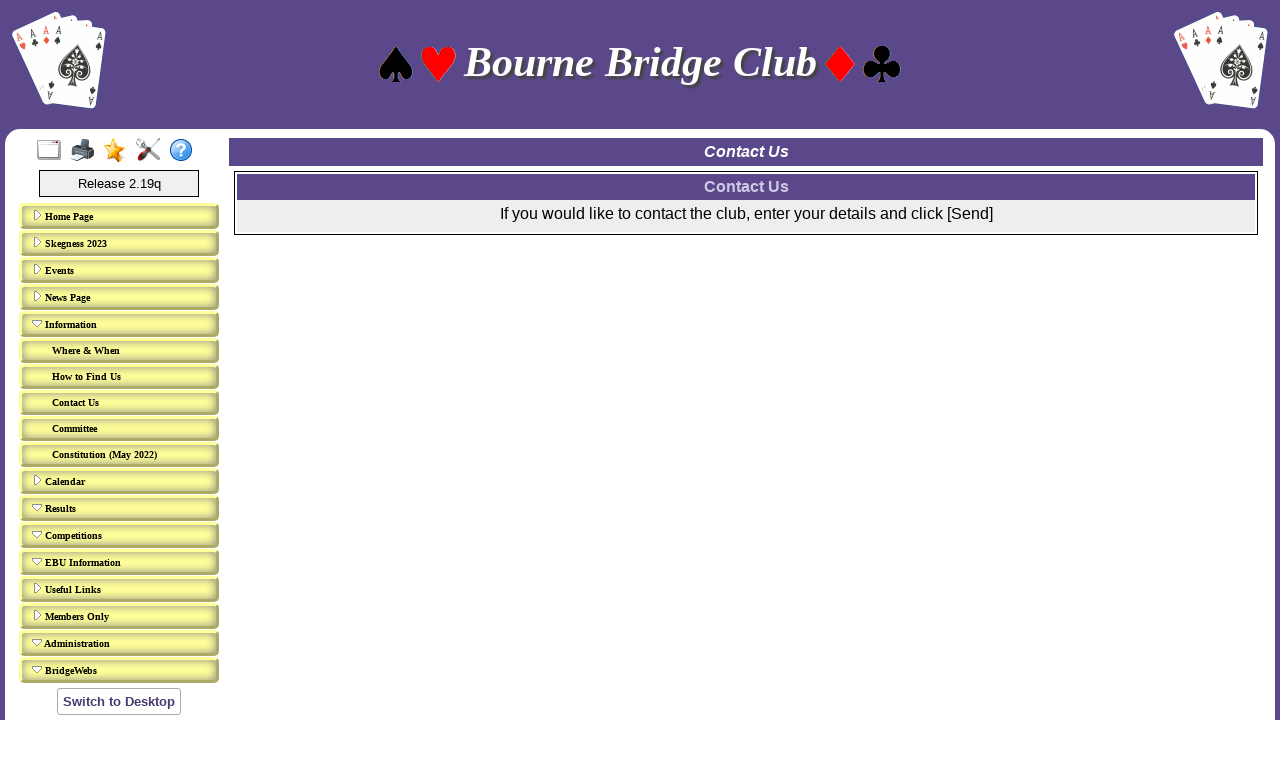

--- FILE ---
content_type: text/html
request_url: https://www.bridgewebs.com/bourne/page3.html
body_size: 10629
content:
<!DOCTYPE HTML>
<html xml:lang="en" lang="en">

<head>
<meta http-equiv="Content-Type" content="text/html; charset=iso-8859-1" />
<meta name="expires" content="tue, 01 Jun 2017 19:45:00 GMT" />
<meta name="robots" content="index,follow" />
<meta name="revisit-after" content="30 days" />
<meta name="keywords" content="bridge,club,bridge club,play bridge,learn bridge,bridge lessons,Bourne Bridge Club,Bourne, Northamptonshire,northampton"/>
<meta name="viewport" content="width=device-width" />
<meta name="viewport" content="initial-scale=1.0" />
<meta name="description" content="The Bourne Bridge Club web site gives information about session dates and times, results of sessions, club news, lessons and more. " />
<meta name="verify-v1" content="N+IOkpOaynEuTKan8q3FKwac1IBjuygFJUWRwbLQG58=" />
<title>Bourne Bridge Club, Bourne, Northamptonshire</title>
<link rel="stylesheet" type="text/css" href="https://code.jquery.com/ui/1.10.1/themes/base/jquery-ui.css" />
<link rel="stylesheet" type="text/css" href="/ckeditor_4.9.2/plugins/fontawesome/font-awesome/css/font-awesome.min.css" />
<link rel="stylesheet" type="text/css" href="/bourne/bwstyle_1007.css" />

<script type="text/javascript" src="https://code.jquery.com/jquery-2.1.4.min.js"></script>
<script type="text/javascript" src="https://code.jquery.com/ui/1.10.1/jquery-ui.js"></script>

<script type="text/javascript" src="/bourne/bwmenu_1052.js"></script>
<script type="text/javascript" src="/bwscript/bwoq15/jscript_bridgewebs.js" ></script>
<script type="text/javascript" src="/bwscript/bwoq15/jscript_bw.js" ></script>
<script type="text/javascript" src="/bwscript/bwoq15/jscript_calendar.js" ></script>
<script type="text/javascript" src="/bwscript/bwoq15/jscript_email_private.js" ></script>
<script type="text/javascript" src="/bwscript/bwoq15/jscript_form.js" ></script>
<script type="text/javascript" src="/bwscript/bwoq15/jscript_menu_modern_nav.js" ></script>
<script type="text/javascript" src="/bwscript/bwoq15/jscript_menu_view.js" ></script>
<script type="text/javascript" src="/bwscript/bwoq15/jscript_stat_counter.js" ></script>

<script type="text/javascript">
var bwhost = '.bridgewebs.com';
var club = 'bourne';
var club_name = 'Bourne Bridge Club';
var col_dark = '#5b488a';
var col_darker = '#493a6e';
var col_pale = '#b0a0d0';
var col_paler = '#d0c8e4';
var curr_pid = 'display_page3';
var menu_entries = 33;
var menu_menu_box1_bedge = '0px';
var menu_menu_box1_bg = '#FFFF99';
var menu_menu_box1_bord = '#888888';
var menu_menu_box1_bsize = '1px';
var menu_menu_box1_btype = 'solid';
var menu_menu_box1_pad = '4px';
var menu_menu_box1_shadow = 'none';
var menu_menu_box1_size = 'x-small';
var menu_menu_box1_text = '#000000';
var menu_menu_box2_bedge = '0px';
var menu_menu_box2_bg = '#FFFF99';
var menu_menu_box2_bord = '#888888';
var menu_menu_box2_bsize = '1px';
var menu_menu_box2_btype = 'solid';
var menu_menu_box2_pad = '4px';
var menu_menu_box2_size = 'x-small';
var menu_menu_box2_text = '#000000';
var menu_menu_butt = '1px';
var menu_menu_effect = 'none';
var menu_menu_font = 'Andale Mono';
var menu_menu_position = 'down';
var menu_menu_prefix = 'menu_arrow';
var menu_menu_style = 'btns1';
var menu_menu_version = '';
var menu_menu_width = '200px';
var menu_menu_wrap = 'nowrap';
var menu_modern = '';
var menu_width = 220;
var pid = 'display_page3';
var release3 = '';
var result_css_club = '/bourne/bwstyle_1007.css';
var sessid = '';
var stat_size = 0;
var stat_year = 0;
var viewport = 1;
var web_release = 'bwoq';
var web_release_club = 'bwoq';
var web_release_curr = 'bwoq';
var web_release_top = 'bwoq';
function bwInitFunctions ( )
{
   bwStatCounter ( );
   formInitAll ( 'page3', 0 );
   menuInit ( 0 );
}
</script>

<style type="text/css">

</style>

</head>
<body style=""  onload="bwLoad ( );" onresize="bwResize ( );"  >
<script>0</script>
<a name="top"></a>
<form id="main" name="main" action="/cgi-bin/bwoq/bw.cgi?club=bourne&amp;pid=display_page3" method="post" style="height:100%;min-height:100%" enctype="multipart/form-data">
<div id="popup_box" class="bwbox_popup"></div>
<div id="warning_message" style="height:30px;border:1px solid black;width:98%;margin:1px;padding:2px 10px;white-space:nowrap;display:none;background-color:#f4f4be">
</div>

<div class="bwbox_hidden">
<input type="hidden" id="hidden_club" name="hidden_club" value="bourne"/>
<input type="hidden" id="hidden_embed" name="hidden_embed" value=""/>
<input type="hidden" id="hidden_full" name="hidden_full" value=""/>
<input type="hidden" id="hidden_pid" name="hidden_pid" value="display_page3"/>
<input type="hidden" id="hidden_wd" name="hidden_wd" value=""/>
</div>

<div id="adaptaon" class="top_div ">
<div class="bwbox_top" id="bwbox_top">
	<div class="bwbox_body" id="bwbox_body">
		<div id="bwbox_banner" class="bwbox_banner">
<div class="bwbox_banner1" id="bwbox_banner1">
<div class="bwbox_banner2" id="bwbox_banner2">
<div style="display:flex;width:100%">
<div class="bwbox_banner_left  bwhide"><img id="bpic1" alt="" style="" src="/images/fouraces.gif" border="0" /></div>
<div align="center" class="bwbox_banner_center" style="display:flex;margin:auto;">
<div style="display:inline;align-items: center;align-content:center;"><img alt="Spade" title="Spade" class="bwbox_banner_enhance bwhide" src="/images/spade_d.gif" border="0" /><img alt="Heart" title="Heart" class="bwbox_banner_enhance bwhide" src="/images/heart_d.gif" border="0" />&nbsp;</div>
<div>
<div><div id="bpic2" class="bwbox_banner_name">Bourne Bridge Club</div></div>

</div>
<div>&nbsp;<img alt="Diamond" title="Diamond" class="bwbox_banner_enhance bwhide" src="/images/diamond_d.gif" border="0" /><img alt="Club" title="Club" class="bwbox_banner_enhance bwhide" src="/images/club_d.gif" border="0" /></div>
</div>
<div class="bwbox_banner_right bwhide"><img id="bpic3" alt="" style="" src="/images/fouraces.gif" border="0" /></div>
</div>
</div>
</div>
</div>
		<div class="bwbox_bwpagebody1" id="bwbox_bwpagebody1">
			<div class="bwbox_bwpagebody2" id="bwpagebody">
				
				<div class="bwbox_main_both" id="bwbox_main_both"><div class="bwbox_main_left" id="bwbox_main_left">
<div class="bwbox_main_menu" id="bwbox_main_menu">
<div class="bwbox_main_menu1" id="bwbox_main_menu1a">
<div class="bwbox_leftmenu"><div style="display:flex;text-align:center;margin: 0 auto;width:100%"><div style="display:flex;text-align:center;margin: 0 auto;">
<a class="tbar2_btn tbar2_full" title="Full Screen" style="display:block;width:25px;text-align:center;" href="https://www.bridgewebs.com/cgi-bin/bwoq/bw.cgi?pid=display_home&amp;wd=1&amp;full=1&amp;club=bourne" ></a>
<a class="tbar2_btn tbar2_print" title="Print Page" style="display:block;width:25px;text-align:center;" href="/cgi-bin/bwoq/bw.cgi?pid=display_home&amp;wd=1&amp;print=1&amp;popt=publish&amp;full=1&amp;club=bourne"  target="print"></a>
<a class="tbar2_btn tbar2_bnew" title="Latest Enhancements" style="display:block;width:25px;text-align:center;" href="/cgi-bin/bwx/bw.cgi?pid=display_page13&club=bw"  target="bw"></a>
<a class="tbar2_btn tbar2_admin" title="Web Administration" style="display:block;width:25px;text-align:center;" href="https://www.bridgewebs.com/cgi-bin/bwoq/bw.cgi?pid=upload_menu&amp;wd=1&amp;club=bourne"  target="_top"></a>
<a class="tbar2_btn tbar2_help" title="Help" style="display:block;width:25px;text-align:center;" href="/guide"  target="help"></a>
</div></div></div>
<div class="bwbox_leftmenu"><div class="bwbox_release">
Release 2.19q
</div></div>
<div class="bwbox_leftmenu"><div id="menubox" class="bwbox_menubox bwbox_menu_pos_down"></div></div>
</div>
<div class="bwbox_main_menu2" id="bwbox_main_menu1b">
<div class="bwbox_leftmenu"><div style="padding:5px;text-align:center;">
<div title="For Mobile/Smart device use only" id="bwbox_desktop" class="bwbox_desktop" onClick="bwDesktop()"><a class="bwbox_desktop_a" id="bwbox_desktop_a" href="/cgi-bin/bwoq/bw.cgi?pid=display_home&amp;wd=1&amp;club=bourne" target="_top">Switch to Desktop</a></div>
</div></div>
<div class="bwbox_leftmenu"><div id="stat_counter">
<table title="For a complete daily analysis, see Administration - Site Statistics" border="0" cellspacing="0" align="center">
<tr>
<td>
<table border="0" cellspacing="2" align="center">
<tr>
<td align="center" class="counter_style">0</td>
<td align="center" class="counter_style">0</td>
<td align="center" class="counter_style">0</td>
<td align="center" class="counter_style">0</td>
<td align="center" class="counter_style">0</td>
<td align="center" class="counter_style">0</td>
</tr>
</table>
</td>
</tr>
<tr>
<td class="counter_msg">Pages viewed in 2026</td>
</tr>
</table>
</div></div>
<div class="bwbox_leftmenu"><div class="page_boxing_1_news"  id="bwbox_div_bulletin">

<table  id="bwbox_page_bulletin" border="0" cellspacing="0" width="100%">
<tr>
<td    class="page_title_1" >Forthcoming dates</td>
</tr>
<tr>
<td  class="page_text_1">
<table cellpadding="0" cellspacing="0" border="0" width="100%">
<tr>
<td ><p><strong>Tuesday 6th January</strong></p><p><strong>First bridge session for 2026</strong></p><p><strong>Tuesday 13<sup>th</sup> January</strong></p><p><strong>Club Championship</strong></p><p><strong>Tuesday 27<sup>th</sup> January</strong></p><p><strong>Handicap Competition</strong></p><p> </p><p> </p></td>
</tr>
</table>
</td>
</tr>
</table>

</div></div>
</div>
</div>
</div>
<div class="bwbox_main_right" id="bwbox_main_right">
<div class="bwbox_main_right_box" id="bwbox_main_right_box">
<div class="header_style">Contact Us</div>
<div class="news_column3">
<div class="page_boxing_1_page" >

<table id="bwbox_page_page3" align="center" border="0" cellspacing="2"  width="100%">
<tr>
<td valign="top">
<div class="page_boxing_1_news"  id="1221207530">

<table  border="0" cellspacing="0" width="100%">
<tr>
<td    class="page_title_1" >Contact Us</td>
</tr>
<tr>
<td  class="page_text_1">
<table cellpadding="0" cellspacing="0" border="0" width="100%">
<tr>
<td ><table width="100%">
<tr><td colspan="2" valign="top">If you would like to contact the club, enter your details and click [Send]</td></tr>
<tr><td><div>
<div id="form_detail_box_1"></div>
<div style="width:100%;white-space: nowrap;" id="form_list_box_1"></div>
</div></td></tr>
</table></td>
</tr>
</table>
</td>
</tr>
</table>

</div>
</td>
</tr>
</table>

</div>
</div>
</div>
</div></div>
			</div>
		</div>
		<div class="bwbox_footer">
This site is built with <a  href="https://www.bridgewebs.com" target="_blank"><span class="bwbox_footer_link"><b>BridgeWebs</b></span></a>, the easy web solution.

</div>
	</div>
</div>

</div>
</form>
</body>

</html>


--- FILE ---
content_type: text/javascript
request_url: https://www.bridgewebs.com/bourne/bwmenu_1052.js
body_size: 3333
content:
var menu_data_json = '{"admin":[["upload_menu","","void"],["upload_pages","display_home",""],["upload_pages","display_page6",""],["upload_pages","display_page2",""],["upload_pages","display_news",""],["upload_menu","","void"],["upload_where","display_where","where"],["upload_where","display_location","location"],["upload_pages","display_page3",""],["upload_people","display_people1","list"],["upload_pages","display_page1",""],["upload_calendar","display_future","list"],["upload_menu","","void"],["upload_calendar","display_past","list"],["upload_calendar","display_month","list"],["upload_menu","display_recent","void"],["upload_menu","","void"],["upload_competitions","table_competitions_201","item"],["upload_competitions","table_competitions_202","item"],["upload_competitions","table_competitions_203","item"],["upload_menu","","void"],["upload_menu","display_ebunews","void"],["upload_menu","display_ebubest","void"],["upload_menu","display_ebulaws","void"],["upload_menu","display_announcing","void"],["upload_pages","display_links",""],["upload_membership","display_messages",""]],"std":[["1","1","Administration"],["2","1","Results Administration","upload_results"],["2","1","Web Administration","upload_login_page"],["2","1","Site Statistics","display_statistics"],["1","1","BridgeWebs"],["2","1","BridgeWebs News","display_bridgewebs"],["2","1","Index of Clubs","display_clubs"]],"colors":{"col_darker":"#493a6e","col_dark":"#5b488a","col_pale":"#b0a0d0","col_paler":"#d0c8e4"},"opts":{"numbers":0,"color":"#5b488a"},"entries":[["1","1"],["1","2","Home Page","display_home"],["1","3","Skegness 2023","display_page6"],["1","4","Events","display_page2"],["1","5","News Page","display_news"],["1","6","Information"],["2","7","Where &amp; When","display_where"],["2","8","How to Find Us","display_location"],["2","9","Contact Us","display_page3"],["2","10","Committee","display_people1"],["2","11","Constitution (May 2022)","display_page1"],["1","12","Calendar","display_future"],["1","13","Results"],["2","14","Results Calendar","display_past"],["2","15","Calendar Month","display_month"],["2","16","Personal Analysis","display_recent"],["1","17","Competitions"],["2","18","Individual (2026)","table_competitions_201","calendar.cgi"],["2","19","Pairs (2026)","table_competitions_202","calendar.cgi"],["2","20","Master Points (2026)","table_competitions_203","calendar.cgi"],["1","21","EBU Information"],["2","22","EBU News","display_ebunews"],["2","23","Best Behaviour","display_ebubest"],["2","24","EBU Law Change 2017","display_ebulaws"],["2","25","EBU Announcing Rules","display_announcing"],["1","26","Useful Links","display_links"],["1","27","Members Only","display_messages"]],"theme":{"menu_prefix":"menu_arrow","menu_box1_shadow":"none","menu_box2_bg":"#FFFF99","menu_box1_bg":"#FFFF99","menu_box2_pad":"4px","menu_box1_pad":"4px","menu_width":"200px","menu_box2_bord":"#888888","menu_box1_bord":"#888888","menu_box1_text":"#000000","menu_box2_text":"#000000","menu_box2_btype":"solid","menu_box1_btype":"solid","menu_position":"down","menu_box2_bsize":"1px","menu_box1_bsize":"1px","menu_version":"","menu_wrap":"nowrap","menu_box1_bedge":"0px","menu_box2_bedge":"0px","menu_butt":"1px","menu_font":"Andale Mono","menu_style":"btns1","menu_effect":"none","menu_box1_size":"x-small","menu_box2_size":"x-small"}}';


--- FILE ---
content_type: text/javascript
request_url: https://www.bridgewebs.com/bwscript/bwoq15/jscript_email_private.js
body_size: 5068
content:
// Copyright 2007, www.bridgewebs.com. All Rights Reserved.
// Author : Gwynne Hughes
// We will take legal action against those who copy our HTML content,
// CSS style sheets and JavaScript functions.
// bridgewebs javascript email_private.js

function emailShowNoticePublic ( pid )
{
   var html = [ ];
   html.push ( '<b>This box is showing in an attempt to limit spammers gathering emails.</b>' );
   html.push ( 'Click on the button below to show the email and then you can click and send an email.' );
	bwShowBoxPopup ( {
		   btitle : '<b>Email</b>',
		   bfoot  : '<button type="button" class="bwbutton" onclick="emailGetEmail( \'' + pid + '\');">Show Email</button>',
		   bclose : 1,
		   bhtml  : html
		} );
}

function emailShowNotice ( pid, mname, memail, error, from, ename, comment  )
{
   var html = [ ];
   html.push ( 'If you would like to contact <b>&quot;' + mname + '&quot;</b>, please enter details.' );
   memail = memail || '';
   memail = memail.replace ( / /g, '' );
   if ( memail )
   {
	   html.push ( '' );
   	html.push ( 'or to email directly click <a href="mailto:' + memail + '?subject=' + club + '">' + memail + '</a>' );
   }
   if ( error )
   {
	   html.push ( '' );
	   html.push ( '<b style="color:red">' + error + '</b>' );
   }
  	html.push ( '' );
   html.push ( '<b>Your Email</b><input id="email_mname" name="email_mname" type="hidden" value="' + mname + '"><input id="email_memail" name="email_memail" type="hidden" value="' + memail + '">' );
   html.push ( '<input id="email_from" name="email_from" style="margin:4px 0px" size="50" value="' + ( from || '' ) + '">' );
   html.push ( '<b>Your Name</b>' );
   html.push ( '<input id="email_name" name="email_name" style="margin:4px 0px" size="50" value="' + ( ename || '' ) + '">' );
   html.push ( '<b>Comment</b>' );
   html.push ( '<textarea id="email_comment" name="email_comment" style="margin:4px 0px" rows="10" cols="60">' + ( comment || '' ) + '</textarea>' );
   html.push ( '' );
   html.push ( 'Click on the [Send Email] below and an email will be sent letting them know.' );
   html.push ( '' );
   var bfoot = '<button type="button" class="bwbutton" onclick="emailSendEmail( \'' + pid + '\');">Send Email</button>';
   if ( pid == 'nosend' )
   {
   	bfoot = '';
   	html = [ ];
  	   html.push ( 'If you would like to contact <b>&quot;' + mname + '&quot;</b>' );
 	   html.push ( '' );
   	html.push ( 'Use email or directly click <a href="mailto:' + memail + '?subject=' + club + '">' + memail + '</a>' );
   }
	bwShowBoxPopup ( {
		   btitle : '<b>Email</b>',
		   bfoot  : bfoot,
		   bclose : 1,
		   bwidth : 700,
		   bhtml  : html
		} );
}

function emailSendEmail ( pid )
{
	var formElement = document.getElementById( 'main' );
   var form_formdata = new FormData( formElement );
	form_formdata.append ( 'pid', 'xml_email' );
	form_formdata.append ( 'mod', 'Email' );
	form_formdata.append ( 'xml_formdata',       1 );
	form_formdata.append ( 'email_id',            pid );
	form_formdata.append ( 'email_mname',         bwGetElementById ( 'email_mname' ) );
	form_formdata.append ( 'email_from',          bwGetElementById ( 'email_from' ) );
	form_formdata.append ( 'email_name',          bwGetElementById ( 'email_name' ) );
	form_formdata.append ( 'email_comment',       bwGetElementById ( 'email_comment' ) );
	bwShowTimerImage ( 'bwbox_popup_inner_text' );
	var xhref = 'mod=Email&pid=xml_email';
	bwJSONSyncRequest ( { 'bwhref' : xhref, 'proc' : 'emailSentOK', 'posttype' : 'POST', 'postparam' : form_formdata } );
}

function emailSentOK ( json_response )
{
   var html = [ ];
	var jresponse = json_response;
	var email = jresponse.email;
	if ( jresponse.error )
	{
	   html.push ( '<b>' + jresponse.error + '</b>' );
	   emailShowNotice ( jresponse.id, jresponse.mname, '', jresponse.error, jresponse.from, jresponse.name, jresponse.comment  );
	   return;
	}
	else
	{
	   html.push ( '<b>Thank you. An email has been sent.</b>' );
	}
   html.push ( '' );
   html.push ( '' );
//   html.push ( '&nbsp;&nbsp;&nbsp;<img alt="Send an Email" src="/images/envelope.gif" border="0" />&nbsp;&nbsp;<a style="font-size:medium;" href="mailto:' + email + '?subject=' + club_name + '">' + '' + email + '</a>' );
	bwShowBoxPopup ( {
		   btitle : '<b>Email Sent</b>',
		   bclose : 1,
		   bhtml  : html
		} );
}

function emailShowView ( email )
{
   var html = [ ];
   html.push ( '<b>Click on the link below to create an email.</b>' );
   html.push ( '' );
   html.push ( '' );
   html.push ( '&nbsp;&nbsp;&nbsp;<img alt="Send an Email" src="/images/envelope.gif" border="0" />&nbsp;&nbsp;<a style="font-size:medium;" href="mailto:' + email + '?subject=' + club_name + '">' + '' + email + '</a>' );
	bwShowBoxPopup ( {
		   btitle : '<b>Email</b>',
		   bclose : 1,
		   bhtml  : html
		} );
}

function emailGetEmail ( pid )
{
	bwJSONSyncRequest ( { 'bwhref' : 'pid=xml_email&mod=Email&param=' + pid, 'proc' : 'emailGetEmailOK' } );
}

function emailGetEmailOK ( json_response )
{
	var jresponse = json_response;
	emailShowView ( jresponse.email )
}


--- FILE ---
content_type: text/javascript
request_url: https://www.bridgewebs.com/bwscript/bwoq15/jscript_form.js
body_size: 32242
content:
// Copyright 2007-2012, www.bridgewebs.com. All Rights Reserved.
// Author : Gwynne Hughes
// We will take legal action against those who copy our HTML content,
// CSS style sheets and JavaScript functions.
// bridgewebs javascript form.js


var form_array   = [ ];
var form_curr    = 3;
var form_bgcolor = '';
var form_paypal  = 0;
var form_stripe  = 0;
var form_payment = 0;
var form_amend   = 0;
var form_details = [ ];
var form_data      = 0;
var form_last_sfld = 0;
var form_last_dir  = 0;
var form_config = { };

function formInit ( )
{
   var form_detail = bwGetElementById ( 'pages_formsetting' );
   if ( ! form_detail )
   {
//      form_detail = pages_formsetting_default;
   }
   form_array = form_detail.split ( '~' );
   form_curr = 0;
}

function formInitAll ( page, admin )
{
	var fhref = 'pid=xml_form_init&mod=FormData&page=' + page + '&admin=' + ( admin || '' );
	bwJSONSyncRequest ( { 'bwhref' : fhref, 'proc' : 'formInitAllOK', 'procparam1' : page } );
}

function formInitAllOK ( json_response )
{
	form_config = json_response;
	for ( var form_id = 1; form_id <= form_config.allopts.total; form_id++ )
	{
		bwConsoleLog ( 'FormInit Start', [ form_config.allopts.total, form_id ] );
		formInitOne ( form_id );
		formDisplay ( form_id, 0 );
	}
}

function formInitOne ( form_id )
{
//   var form_detail = bwGetElementById ( 'pages_formsetting' ) || bwGetElementById ( 'form_' + form_id + '_formsetting' );
	bwConsoleLog ( 'FormInit Init', [ form_id ] );
   var curr_form = form_config.items[form_id - 1];
   var form_detail = curr_form.opts.formsetting;
	bwConsoleLog ( 'FormInitialize', [ form_id, form_detail ] );
	bwConsoleLog ( 'FDISPLAY', [ form_config.items[form_id - 1].opts.fdisplay ] );

   form_array = form_detail.split ( '~' );
   form_curr = 0;
   var html = formView ( form_id, 1 );
   var elem = document.getElementById ( 'form_detail_box_' + form_id );
   if ( elem )
   {
//    alert ( elem );
      if ( curr_form.opts.loaded )
      {
          html = form_config.dict.resend;
      }

      elem.innerHTML = html;
      var bimg = '/images/calendar.gif';
      var bimg = '/bwicons/32/078-calendar2.png';
      $(function() { $( '.bwdatapicker' ).datepicker ( { yearRange: '-20:+10', changeMonth: true, changeYear: true, dateFormat: form_config.allopts.dateformat, buttonImageOnly: true, buttonImage: bimg, dayNamesMin: [ "Su", "Mo", "Tu", "We", "Th", "Fr", "Sa" ], monthNamesShort: [ "Jan", "Feb", "Mar", "Apr", "May", "Jun", "Jul", "Aug", "Sep", "Oct", "Nov", "Dec" ], buttonImageOnly: true, showOn: "both", buttonText: "Pick date...", firstDay: 1, showButtonPanel: true } ); });
      $(function() { $( '.bwdobpicker' ).datepicker ( { yearRange: '-99:+0', changeMonth: true, changeYear: true, dateFormat: form_config.allopts.dateformat, buttonImageOnly: true, buttonImage: bimg, dayNamesMin: [ "Su", "Mo", "Tu", "We", "Th", "Fr", "Sa" ], monthNamesShort: [ "Jan", "Feb", "Mar", "Apr", "May", "Jun", "Jul", "Aug", "Sep", "Oct", "Nov", "Dec" ], buttonImageOnly: true, showOn: "both", buttonText: "Pick date...", firstDay: 1, showButtonPanel: true } ); });
   }
}

function formView ( form_id, runtime, sendformat )
{
   var i = 0;
   var curr_form = form_config.items[form_id - 1];
	var form_entries = curr_form.entries;
   var form_item_no = bwGetElementById ( 'id' );
   var disabled = 'disabled';
   var answer   = 'Answer goes here';
   form_payment = 0;
	form_stripe = 0;
   if ( runtime )
   {
      disabled = '';
      answer = '';
   }
   var html = [ ];
   html.push ( '<table cellspacing="0" cellpadding="3" border="0">' );
   var opt_id = 1;
   var entry_id = 100;
   var post_message = 'Post Message';
   form_paypal = 0;
   var snd_selected_no = '&#8208;&#8208;&nbsp;';
   var snd_selected_yes = '&#10003;&nbsp;';
   for ( i = 0 ; i < form_array.length ; i++ )
   {
      var msglabel = '';
      var msgbox   = '';
      var sndbox   = '';
      var sndclass = 'form_data_plain';
      entry_id++;
      if ( form_amend )
      {
         answer = form_entries[form_amend-1].data[i];
      }
      if ( sendformat )
      {
         answer = form_config.formdata[i] || '';
  	      bwConsoleLog ( 'SUBMIT', [ entry_id, form_type, answer ] );
      }
      var fValue   = form_array[i];
      var fformat  = fValue.split ( '^' );
      var form_ids = 'form_' + form_id + '_det_' + entry_id;
      var id = ' id="' + form_ids + '"  name="' + form_ids + '" ';
      var form_type  = fformat[0] || '';
      var form_extra = fformat[1] || '';
      var form_label = decodeURIComponent ( fformat[2] ) || '';
      var msg_mandatory_set = '';
   	var parray = form_label.split ( '(' );
   	var placeholder = parray[0];
   	parray = placeholder.split ( '<' );
   	placeholder = parray[0];
   	placeholder = '';
      if ( form_label == 'Amount' )
      {
         form_payment++;
      }
      if ( form_label == 'Reference' )
      {
         form_payment++;
      }
      if ( form_extra.indexOf ( 'X' ) >= 0 )
      {
         msg_mandatory_set = '&nbsp;<span style="font-weight: bold;color: red;">*</span>';
      }

      msglabel = form_label + msg_mandatory_set;

      if ( form_type == 2 )
      {
         var jj = fformat.length;
         for ( j = 3 ; j < fformat.length ; j++  )
         {
            opt_id++;
            var fselected = '';
            var sselected = snd_selected_no;
            if ( answer == fformat[j] )
            {
               fselected = ' checked="1" ';
            	sselected = snd_selected_yes;
            }
            msgbox = msgbox + '<input type="radio"' + fselected + id + 'value="' + fformat[j] + '" />' + fformat[j] + '<br />';
            sndbox = sndbox + sselected + fformat[j] + '<br />';
         }
      }
      else if ( form_type == 5 )
      {
         var jj = fformat.length;
         msgbox = '<select ' + id + ' />';
         sndbox = '';
         var selx = 0;
         for ( j = 2 ; ( j + 1 ) < jj ; j++  )
         {
            opt_id++;
            var optval = fformat[j+1];
            var sel = ''
            if ( ! selx && answer && ( optval == answer ) )
            {
               sel = ' selected="selected"';
               selx = 1;
	            sndbox = optval;
               sndclass = 'form_data_box';
         }
            msgbox  = msgbox  + ' <option ' + sel + '>' + optval + '</option>';
         }
         if ( ! selx && answer )
         {
            msgbox = msgbox + ' <option selected="selected">' + answer + '</option>';
            msgbox = msgbox + ' ' + answer;
         }
         msgbox = msgbox + '</select></br />';
         sndbox = sndbox + '<br />';
      }
      else if ( form_type == 6 )
      {
         var jj = fformat.length;
         for ( j = 2 ; j < jj ; j++  )
         {
            opt_id++;
            var optval = '';
            if ( j + 1 < jj )
            {
               optval = fformat[j+1];
            }
            msgbox = msgbox + optval + ' /><br />';
            sndbox = sndbox + optval;
         }
	   	bwConsoleLog ( 'Form6', [ msgbox, sndbox ] );
      }

      else if ( form_type == 3 )
      {
         msgbox = '<textarea placeholder="' + placeholder + '"  ' + disabled + ' rows="3" ' + id + 'cols="30">' + answer + '</textarea>';
         sndbox = answer;
         sndclass = 'form_data_box';
      }
      else if ( form_type == 4 )
      {
         var fselected = '';
         var sselected = snd_selected_no;
         if ( answer == 'Yes' )
         {
            fselected = ' checked="1" ';
           	sselected = snd_selected_yes;
         }
         msgbox = '<input type="checkbox" ' + fselected + id + 'value="Yes" />';
         sndbox = sselected;
      }
      else if ( form_type == 7 )
      {
         var fselected = '';
         var sselected = snd_selected_no;
         if ( answer == 'Yes' )
         {
            fselected = ' checked="1" ';
           	sselected = snd_selected_yes;
         }
         msglabel = '';
         msgbox = '<input type="checkbox" ' + fselected + id + 'value="Yes" />&nbsp;'  + form_label;
         sndbox = sselected +form_label;

      }
      else if ( form_type == 8 ) // label
      {
         msgbox = '';
         sndbox = '';
      }
      else if ( form_type == 9 )
      {
         msgbox = '';
         msglabel = '';
         sndbox = '';
         form_paypal = 1;
      }
      // lw 'Stripe button'
      else if ( form_type == 10 )
      {
         msgbox = '';
         sndbox = '';
         msglabel = '';
         form_stripe = 1;
      }
      else
      {
         var fdate = '';
         if ( form_extra.indexOf ( 'D' ) >= 0 )
         {
            fdate = '&nbsp;<font color="red"><b>Date</b></font>';
            anser = '01/01/2016';
            var dateclass = 'bwdatapicker';
            var dobtest = msglabel.toLowerCase ( );
            var formclass = 'form_input_date';
		      if (  dobtest.indexOf ( 'birth' ) >= 0 )
		      {
			      dateclass = 'bwdobpicker';
		      }
		      if (  dobtest.indexOf ( 'dob' ) >= 0 )
		      {
			      dateclass = 'bwdobpicker';
		      }
		      if ( sendformat )
		      {
		         formclass = '';
		         dateclass = '';
		      }
            msgbox = '<input class="form_input ' + formclass + ' ' + dateclass + '" placeholder="' + placeholder + '" type="text" size="12" ' + 'value="' + answer + '" name="' + form_ids + '" id="datepicker_' + form_ids + '" />';
            sndbox = answer;
            sndclass = 'form_data_box';
         }
         else
         {
            msgbox = '<input class="form_input" placeholder="' + placeholder + '"  size="30" ' + disabled + ' ' + id + 'value="' + answer + '" name="form_input' + i + '" />';
            sndbox = answer;
            sndclass = 'form_data_box';
         }
      }
      if ( form_type == 6 )
      {
         post_message = form_label;
      }
      else
      {
      	if ( sendformat )
      	{
      	   html.push ( '<tr>', '<td class="form_label_box">' + msglabel + '</td>', '<td class="' + sndclass + '">' + sndbox + '</td>', '</tr>' );
      	}
      	else
   		{
		      html.push ( '<tr class="form_hidden">' + '<td class="form_narrow">' + msglabel + '</td>' + '</tr>' );
      	   html.push ( '<tr>' + '<td class="form_label">' + msglabel + '</td>' + '<td class="form_data">' + msgbox + '</td>' + '</tr>' );
   		}
      }
   }
   var live =  ' onclick="formSubmit ( \'' + form_id + '\' )"';
   var pbutton = '<button type="button" class="bwbutton" id="submit_form" name="submit_form" value="' + form_id + '"' + live + '>' + post_message + '</button>';
   // Release 3 in Amend
   var sbutton = '<button type="button" class="bwbutton" onclick="formSubmissions ( ' + form_id + ', ' + form_item_no + ' )">Submissions</button>';
   bwSetElementById (  'form_' + form_id + '_loaded' );
   if ( form_paypal )
   {
      pbutton = '<img style="cursor:pointer;" ' + live + ' src="/images/paypal_button.gif" />';
   }
   if ( form_stripe )
   {
      pbutton = '<img style="cursor:pointer;" ' + live + ' src="/images/paybutton.jpg" />';
   }
   if ( sendformat )
   {
      pbutton = '';
   }
   if ( form_amend )
   {
      pbutton = '';
   }
   html.push ( '<tr>'
             + '<td class="form_label">&nbsp;</td>'
             + '<td>'
             + pbutton
             + '</td>'
             + '</tr>' );
   html.push ( '<tr>'
             + '<td colspan="2" id="form_message_' + form_id + '"></td>'
             + '</tr>' );
   if ( release3 && ( pid == 'upload_pages' ) )
   {
	   html.push ( '<tr>'
	             + '<td>'
	             + sbutton
	             + '</td>'
	             + '<td>&nbsp;</td>'
	             + '</tr>' );
	}
   html.push ( '</table>' );
   return html.join ( "\n" );
}

function formVerify ( form_id )
{
   var curr_form = form_config.items[form_id - 1];
   var i = 0;
   var opt_id = 1;
   var entry_id = 100;
   var msg = [ ];
   var msgok = 1;
   var len = 0;
   var checkit = 0;
   var form_detail = curr_form.opts.formsetting;
   form_array = form_detail.split ( '~' );
   var mand_tickbox = 0;
   var mand_failed = 0;
   for ( i = 0 ; i < form_array.length ; i++ )
   {
      entry_id++;
      var fValue   = form_array[i];
      var fformat  = fValue.split ( '^' );
      var form_type  = fformat[0] || '';
      var form_extra = fformat[1] || '';
      var form_label = decodeURIComponent ( fformat[2] ) || '';
      var msg_mandatory_set = '';
      var mand = 0;
     	var fld_id = 'form_' + form_id + '_det_' + entry_id;
      var elem = document.getElementById ( fld_id );
      var ss_checked = '';
      var ss_value = bwGetElementById ( 'datepicker_' + fld_id ) || bwGetElementById ( fld_id );
//     msg.push ( entry_id + ' ' + form_label + ': Check : ' + ss_value + ' : ' + ss_checked  );
      if ( form_extra.indexOf ( 'X' ) >= 0 )
      {
         if ( form_type == 8 )
         {
            mand_tickbox = 1;
         }
         else
         {
            mand = 1;
         }
      }

      if ( form_type == 2 )
      {
         if ( mand )
         {
            eval ( 'len = document.main.' + 'form_' + form_id + '_det_' + entry_id + '.length;');
            ss_checked = false;
//          	msg.push ( form_type + ' ' + fld_id + ' ' + elem + ': Length : ' + len + ' : ' + ss_checked );
            for ( kkk = 0 ; kkk < len; ++kkk )
            {
               eval ( 'checkit = document.main.' + fld_id + '[' + kkk + '].checked;');
//             	msg.push ( entry_id + ' ' + form_label + ': Selected : ' + ss_value + ' : ' + checkit );
               if ( checkit )
               {
                  ss_checked = true;
               }
            }
            if ( ! ss_checked )
            {
               msgok = 0;
               msg.push ( form_label + ': ' + form_config.dict.required  );
            }
         }
      }
      if ( form_type == 4 )
      {
         if ( mand )
         {
            if ( ! elem.checked )
            {
               msgok = 0;
               msg.push ( form_label + ': ' + form_config.dict.required  );
            }
         }
      }
      else if ( form_type != 6 )
      {
         if ( mand && ! ss_value )
         {
             msg.push ( form_label + ': ' + form_config.dict.required );
             msgok = 0;
         }
         mand_ticked = 0;
      }
   }
   var elem = document.getElementById ( 'form_message_' + form_id );
   if ( form_config.allopts.posting )
   {
      elem.innerHTML = formWarning ( form_config.dict.processing + '!!<br>' + form_config.dict.wait );
      return 0;
   }
   msg = msg.join ( '<br>' );
   if ( ! msgok )
   {
      elem.innerHTML = formWarning (  form_config.dict.complete + '!!<br>' + msg );
   }
   return msgok;
}

function formSubmit ( form_id )
{
   if ( formVerify ( form_id ) )
   {
   	form_config.allopts.posting = 1;
      formSubmitForm ( form_id );
   }
}

function formSubmitForm ( form_id, form_item_no )
{
   form_formdata = formInitFormdata ( 'xml_form_submit' );
   var curr_form = form_config.items[form_id - 1];
   form_formdata.append ( 'form_item_no',     curr_form.opts.item_no     );
   form_formdata.append ( 'form_type',        curr_form.opts.type        );
   formAddInput ( form_id, form_formdata );
   form_formdata.append ( 'form_html',  formView ( form_id, 1, 1 ) );
	var fhref = 'pid=xml_form_submit&mod=Forms';
	bwJSONSyncRequest ( { 'bwhref' : fhref, 'proc' : 'formSubmitFormDone', 'procparam1' : form_id, 'posttype' : 'POST', 'postparam' : form_formdata } );
}

function formSubmitFormDone ( json_response, form_id )
{
	form_config = json_response;
   bwConsoleLog ( 'FormDone', [ form_id, form_config.msg ] );
   bwInnerHTML ( 'form_detail_box_' + form_id, formWarning ( form_config.msg ) );
   form_config.msg = '';
   formDisplay ( form_id, 0 );
}

function formAmend ( form_id, form_entry )
{
   bwConsoleLog ( 'Amend', [ form_id, form_entry ] );
   form_amend = form_entry + 1;
   var html = [ '<div id="form_detail_box_' + form_id + '"></div>' ];
   bwShowBoxPopup ( {
         btitle : '<b>' + form_config.dict.amend + '</b>',
         bfoot  : '<button type="button" class="bwbutton" onclick="formAmendSave( ' + form_id + ', ' + form_entry + ');">OK</button>',
         bwidth : 1000,
         btop   : 20,
         bleft  : 20,
         bcancel : 1,
         bhtml  : html
      } );
   formInitOne ( form_id );
}


function formAmendSave ( form_id, form_item_no )
{
   form_formdata = formInitFormdata ( 'xml_form_update' );
   var curr_form = form_config.items[form_id - 1];
   form_formdata.append ( 'form_item_no',     curr_form.entries[form_item_no].item     );
   form_formdata.append ( 'form_type',        curr_form.opts.type        );
   form_formdata.append ( 'form_page',        form_config.allopts.page        );
   form_formdata.append ( 'admin',            curr_form.opts.item_no );
   var entry_id = 100;
   var newform = [ ];
   var checkit = 0;
   formAddInput ( form_id, form_formdata );
	bwConsoleLog ( 'formAmendSave', [ form_id, form_item_no, curr_form.entries[form_item_no].item, curr_form.opts.item_no ] );
   eval ( 'formx_' + form_id + '_' + form_amend + ' = newform.join ( "~" ) ' );
	if ( release3 )
	{
		var fhref = 'pid=xml_form_update&mod=Forms';
		bwJSONSyncRequest ( { 'bwhref' : fhref, 'proc' : 'formAmendDone', 'procparam1' : 1, 'procparam2' : form_item_no, 'posttype' : 'POST', 'postparam' : form_formdata } );
	}
	else
	{
	   bwClosePopupBox ( );
		var fhref = 'pid=xml_form_update&mod=Forms';
		bwJSONSyncRequest ( { 'bwhref' : fhref, 'proc' : 'formAmendDone', 'procparam1' : 1, 'posttype' : 'POST', 'postparam' : form_formdata } );
	}
}

function formInitFormdata ( pid )
{
   form_formdata = new FormData ( );
   form_formdata.append ( 'club',               club );
   form_formdata.append ( 'mod',                'Forms' );
   form_formdata.append ( 'pid',                pid );
	form_formdata.append ( 'in_utf8',            1 );
   form_formdata.append ( 'xml_formdata',       1 );
   form_formdata.append ( 'form_page',               form_config.allopts.page );
	return form_formdata;
}

function formAddInput ( form_id, form_formdata )
{
   var entry_id = 100;
   var newform = [ ];
   form_config.formdata = [ ];

   var checkit = 0;
   var curr_form = form_config.items[form_id - 1];
   var form_detail = curr_form.opts.formsetting;
   form_array = form_detail.split ( '~' );
   for ( i = 0 ; i < form_array.length ; i++ )
   {
      entry_id++;
      var fValue   = form_array[i];
      var fformat  = fValue.split ( '^' );
      var form_type  = fformat[0] || '';
      var form_extra = fformat[1] || '';
      var form_label = decodeURIComponent ( fformat[2] ) || '';

      var elem = document.getElementById ( 'datepicker_form_' + form_id + '_det_' + entry_id ) || document.getElementById ( 'form_' + form_id + '_det_' + entry_id );

      var val = '';
      if ( elem )
      {
         if ( form_type == 2 )
         {
            for ( j = 3 ; j < fformat.length ; j++  )
            {
               eval ( 'checkit = document.main.' + 'form_' + form_id + '_det_' + entry_id + '[' + ( j - 3 ) + '].checked;');
//              alert ( form_type + ' = ' + j + ' = ' + checkit  + ' = ' + checkit );
               if ( checkit )
               {
                  val = fformat[j];
               }
            }
         }
         else if ( form_type == 4 )
         {
//          alert ( 'TYPE 7' + ' = ' + j + ' = ' + checkit  + ' = ' + checkit );
            eval ( 'checkit = document.main.' + 'form_' + form_id + '_det_' + entry_id + '.checked;');
            if ( checkit )
            {
               val = 'Yes';
            }
         }
         else if ( form_type == 7 )
         {
//          alert ( 'TYPE 7' + ' = ' + j + ' = ' + checkit  + ' = ' + checkit );
            eval ( 'checkit = document.main.' + 'form_' + form_id + '_det_' + entry_id + '.checked;');
            if ( checkit )
            {
               val = 'Yes';
            }
         }
         else
         {
            val = elem.value;
         }
      }
      newform.push ( val );
      form_formdata.append ( 'form_det_' + entry_id, val );
      form_config.formdata.push ( val );
   }
}

function formSubmissions ( form_id, form_item_no )
{
	var fhref = 'pid=xml_form_submissions&mod=Forms&item=' + form_item_no;
	bwJSONSyncRequest ( { 'bwhref' : fhref, 'proc' : 'formSubmissionsDone', 'procparam1' : form_id, 'procparam2' : form_item_no, 'posttype' : 'POST', 'postparam' : form_formdata } );
}

function formSubmissionsDelete ( fall )
{
	var form_id = 1;
   var curr_form = form_config.items[form_id - 1];
	var form_item_no = curr_form.opts.item_no;
   form_formdata = formInitFormdata ( 'xml_form_submissions_delete' );
   form_formdata.append ( 'item',     form_item_no );
   form_formdata.append ( 'admin',    form_item_no );
	if ( confirm ( form_config.dict.confirm_delete + '. ' + form_config.dict.non_reversible + '.' ) )
	{
	   if ( fall )
	   {
		   form_formdata.append ( 'all',      1 );
	   }
	   else
	  	{
			var checkit = 0;
			var form_entries = curr_form.entries;
		   var fmax = form_entries.length;
		   for ( i = 0 ; i < fmax ; i++ )
		   {
	      	var form_data = form_entries[i].data;

		      var xitem = form_entries[i].item;
		      eval ( 'checkit = document.main.form_delete_' + xitem + '.checked;');
		      if ( checkit )
		      {
	//		      alert ( xitem + ' = ' + checkit );
				   form_formdata.append ( 'form_delete_' + xitem, 1 );
	//			   chref = chref + '&' + 'form_delete_' + xitem + '=1';
			   }
			}

	  	}
		var fhref = 'pid=xml_form_submissions_delete&mod=Forms';
		bwJSONSyncRequest ( { 'bwhref' : fhref, 'proc' : 'formAmendDone', 'procparam1' : 1, 'procparam2' : form_item_no, 'posttype' : 'POST', 'postparam' : form_formdata } );
	}
}

// Release 3
function formSubmissionsDone ( json_response, form_id, form_item_no )
{
	form_config = json_response;
   bwConsoleLog ( 'FormDone', [ form_id, form_item_no ] );
   var html = [ ];
   bwShowBoxPopup ( {
		   btitle : '<button type="button" class="bwbutton" onclick="bwClosePopupBox( );">OK</button>&nbsp;'  + '<button type="button" class="bwbutton" onclick="formSubmissionsDelete ( 1, ' + form_item_no + '  );">Delete Ticked</button>&nbsp;&nbsp;<b>Submissions</b>',
         bwidth : 1000,
         btop   : 20,
         bleft  : 20,
         bcancel : 1,
         bhtml  : html
      } );
   formdet_1 = bwXMLField ( 'json' );
   formInitOne ( form_id );
   formDisplay ( form_id, 0 );
}

function formDisplay ( form_id, sfld, fprint )
{
   bwConsoleLog ( 'Display', [ form_id, sfld, fprint ] )
   form_id = form_id || 1;
   var curr_form = form_config.items[form_id - 1];
	var form_entries = curr_form.entries;
   var fkeys = [ ];
   var nkeys = [ ];
   var fmax = form_entries.length;
   var sortnum = 1;
   var patt = /abcdefghijklmnopqrstuvwxyz/;
   if ( sfld != 0 )
   {
	   var form_detail = curr_form.opts.formsetting;
	// lw remember to comment out again
	   form_array = form_detail.split ( '~' );
		var fValue   = form_array[sfld-1];
      var fformat  = fValue.split ( '^' );
      var form_type  = fformat[0] || '';
      var form_extra = fformat[1] || '';
      var form_label = decodeURIComponent ( fformat[2] ) || '';
      var form_date  = form_extra.indexOf ( 'D' );
      for ( i = 0 ; i < fmax ; i++ )
      {
         var xitem = form_entries[i].item;
         var val = form_entries[i].data[sfld - 1] || ' ';
         val = val.toLowerCase ( );
      	if ( form_config.allopts.datetype )
      	{
      		var dval = val.split('/');
				val = dval[2] + dval[1] + dval[0];
	      	if ( form_config.allopts.datetype == 2 )
   	   	{
					val = dval[2] + dval[1] + dval[0];
   	   	}
//				alert ( dval[0] + ' = ' + dval[1] + ' = ' + dval[2] + ' = ' + val );
			}
      	if ( patt.test ( val ) )
      	{
      		sortnum = 0;
	      }
         fkeys.push ( val + '^' + xitem );
      }
//		alert ( form_extra + ' = ' + form_date + ' = ' + form_config.allopts.dateformat + ' = ' + sortnum + ' = ' + form_config.allopts.datetype  );
      var skeys = fkeys.sort();
      if ( sortnum )
		{
			skeys = fkeys.sort ( function(a, b){return b - a});
		}
      for ( i = 0 ; i < fmax ; i++ )
      {
         var xitem = skeys[i].split ( '^' );
         nkeys.push ( xitem[1] );
      }
      bwConsoleLog ( 'Sort K', nkeys );
   }
   else
   {
   	var nkeys = [ ];
      for ( i = 0 ; i < fmax ; i++ )
      {
         nkeys.push ( form_entries[i].item );
      }
      nkeys = nkeys.sort ( );
      bwConsoleLog ( 'Sort D', nkeys );
   }
   form_last_sfld = sfld;
   if ( ( form_last_sfld == sfld ) && ( form_last_dir == 0 ) )
   {
      nkeys = nkeys.reverse ( );
	   form_last_dir = 1;
   }
   else
	{
	   form_last_dir = 0;
	}
	var sortedkeys = [ ];
   for ( i = 0 ; i < fmax ; i++ )
   {
      var xitem = nkeys[i];
	   for ( j = 0 ; j < fmax ; j++ )
	   {
	   	if ( xitem == form_entries[j].item )
	   	{
	   		sortedkeys[i] = j;
	   	}
	   }
   }
//   bwConsoleLog ( 'jj', sortedkeys );
   if ( ( curr_form.opts.showentries != 2 ) && ( ! form_config.allopts.admin ) )
   {
   	bwInnerHTML ( 'form_list_box_' + form_id, '' );
      return;
	}
   if ( ! fmax )
   {
   	bwInnerHTML ( 'form_list_box_' + form_id, '<div><h4>' + form_config.dict.no_entries  + '</h4></div>' );
      return;
	}
   bwConsoleLog ( 'nkeysa', nkeys );
   bwConsoleLog ( 'nkeysa', sortedkeys );

   var html = [ ];
   html.push ( formWarning ( form_config.msg || '' ) );
   html.push ( '<div style="cursor:pointer;padding: 0px 0px 0px 15px;text-align:right;" onclick="formPrint ( ' + form_id + ' )"><img alt="Print" title="Print" src="/bwicons/32/004500-printer.png" border="0" /></div>' );
   html.push ( '<div id="form_table_' + form_id + '">' );
	html.push ( formDisplayList ( form_id, sfld, sortedkeys ) );
   html.push ( '<div>' );
   bwInnerHTML ( 'form_list_box_' + form_id, html.join ( "\n" ) );
   form_config.msg = '';
}

function formDisplayList ( form_id, sfld, sortedkeys )
{
   var html = [ ];
   var curr_form = form_config.items[form_id - 1];
	var form_entries = curr_form.entries;
   var fmax = form_entries.length;
   var form_show = [ ];
   //
   // find fields form_show which need to be display in the list
   //
  	bwConsoleLog ( 'FDISPLAY', [ curr_form.opts.fdisplay ] );
   for ( j = 0 ; j < curr_form.opts.form.length; j++ )
   {
   	var form_set = curr_form.opts.form[j];
   	bwConsoleLog ( 'FormSetA ' + j, [ form_set[0], form_set[1],form_set[2],form_set[3], curr_form.opts.fdisplay[j] ] );
   	var ftype = form_set[1];
	   form_show[j] = bwSetConditional ( ( ( ( ( ftype.indexOf ( 'S' ) >= 0 ) || form_config.allopts.admin ) && ( form_set[0] != 6 )  && ( form_set[0] != 8 ) ) ), 1, 0 );
//   	bwConsoleLog ( 'FormSetB ' + j, [ ftype, ftype.indexOf ( 'S' ), form_config.allopts.admin, form_show[j], curr_form.opts.fdisplay[j] ] );
   }
   html.push ( '<table cellpadding="3" cellspacing="0" border="0">' );
   html.push ( '<tr class="brx_title">' );
   if ( form_config.allopts.admin )
   {
      html.push ( '<td>&nbsp;</td>' );
      html.push ( '<td>&nbsp;</td>' );
   }
   // &#x25B2; and &#x25BC
   if ( curr_form.opts.showupd == 2 )
   {
//	   var sortit = bwSetConditional ( ( sfld == 0 ), '&#x25BC&nbsp&#x25b2', '&#x25BC' )
	   var sortit = bwSetConditional ( ( sfld == 0 ), '&#x25b2', '&#x25BC' )
      html.push ( '<td title="Sort by Date" class="form_sort" onclick="formDisplay ( ' + form_id + ', 0 )">' + form_config.dict.posted + ' ' + sortit + '</td>' );
   }
   for ( j = 0 ; j < curr_form.opts.form.length; j++ )
   {
	   bwConsoleLog ( 'HEAD', [ j, form_show[j], curr_form.opts.fdisplay[j] ] );
      if ( form_show[j] )
      {
		   var sortit = bwSetConditional ( ( ( sfld == ( j + 1 ) ) ), '&#x25b2', '&#x25BC' )
   	   var val = curr_form.opts.fdisplay[j];
	      html.push ( '<td title="Sort by ' + val + '" class="form_sort" onclick="formDisplay ( ' + form_id + ', ' + ( j + 1 ) + ' )">' + val + ' ' + sortit + '</td>' );
      }
   }
   html.push ( '</tr>' );
   var rclass = '';

   for ( i = 0 ; i < fmax ; i++ )
   {
   	var kkk = sortedkeys[i];
      var backstyle = '';
      var xitem = form_entries[kkk].item;
//	   bwConsoleLog ( 'jj', [ i, kkk, xitem, form_entries[kkk].item ] );
      if ( ( curr_form.opts.formlimit > 0 ) && ( curr_form.opts.reserve > 0 ) && ( xitem >= curr_form.opts.reserve ) )
      {
         backstyle = 'style="background-color:#AAAAFF;opacity:0.3;"';
      }
   	rclass = bwSetConditional (( rclass == 'brx_white_lg' ), 'brx_even_lg', 'brx_white_lg' )
      html.push ( '<tr class="' + rclass + '" ' + backstyle + '>' );
      if ( form_config.allopts.admin )
      {
         html.push ( '<td><button type="button" class="bwbutton" onClick="formAmend ( ' + form_id + ', ' + kkk + ' );">Amend</button></td>' );
         html.push ( '<td class="form_tick"><input type="checkbox" id="form_delete_' + xitem + '" name="form_delete_' + xitem + '"   value="2"></td>' );
      }
      if ( curr_form.opts.showupd == 2 )
      {
         html.push ( '<td class="form_update">' + form_entries[kkk].updated + '</td>' );
      }
      form_details = form_entries[kkk].data;
      for ( j = 0 ; j < curr_form.opts.form.length ; j++ )
      {
	      if ( form_show[j] )
   	   {
	         var val = form_details[j] || '';
	         var info = '';
	        	if ( ( curr_form.opts.showngs == 2 ) && form_entries[kkk].ngs && form_entries[kkk].ngs[j] )
	      	{
	         	info = ' (' + form_entries[kkk].ngs[j] + ')';
	      	}

	         var fclass = 'form_nowrap';
	         if ( curr_form.opts.showwrap == 2 )
	         {
	         	fclass = 'form_wrap';
	         }
	         if ( val.length >= 30 )
	         {
	            fclass = 'form_wrap';
	         }
	         if ( form_entries[kkk].email[j] )
	         {
	            var eno = form_entries[kkk].email[j];
	            val = '<span style="cursor:pointer;" onclick="emailShowNotice ( \'' + eno + '\', \''  + form_config.dict.this_member + '\' );" title="Send an Email" class="col"><img alt="Send an Email" src="/images/envelope.gif" border="0" />&nbsp;&nbsp;Email</span>';
	         }
         	html.push ( '<td class="' + fclass + '">' + val + info + '</td>' );
			}
      }
      html.push ( '</tr>' );
   }
   html.push ( '<tr class="brx_title">' + '<td  colspan="12">' + fmax + ' ' + form_config.dict.entries  + '</td>' + '</tr>' );
   html.push ( '</table>' );
   return html.join ( "\n" );
}

function formWarning ( msg )
{
   return '<span style="color:red;font-weight:bold">' + msg + '</span><br>';
}

function formAmendDone ( json_response, form_id )
{
	form_config = json_response;
   bwConsoleLog ( 'formAmendDone', [ form_id, form_config.msg ] );
   formDisplay ( form_id, 0 );
}

function formPrint ( form_id )
{
	var plink = '';
//   bwInnerHTML ( 'results_info', html );
  	var elem = document.getElementById ( 'form_table_' + form_id  );
  	var html = [ ];
	var myscs = '<' + 'script type="text/javascript">';

	var mysce = '<' + '/script>';

//	html.push ( '<html xml:lang="en" lang="en">' );
//	html.push ( '' );
	html.push ( '<head>' );
	html.push ( '<meta http-equiv="Content-Type" content="text/html; charset=iso-8859-1" />' );
//	html.push ( '<link rel="stylesheet" type="text/css" href="' + result_css_bw + '" />' );
	html.push ( '<link rel="stylesheet" type="text/css" href="' + result_css_club + '" />' );
	html.push ( '<title>' + club_name + '</title>' );
	html.push ( '</head>' );
	html.push ( '<body class="bodystyle" onload="bwPrintDoc()" >' );
	html.push (  myscs );
	html.push ( 'function bwPrintDoc ( ) { window.focus ( ); window.print ( ); }' );
	html.push (  mysce );
	html.push ( '<table align="center" border="0" cellspacing="0" cellpadding="2">' );

	html.push ( '<tr>' );
	html.push ( '<td align="center" class="col_bl">' );
	html.push ( '<h3>' + club_name + '</h3>' );
	html.push ( '</td>' );
	html.push ( '</tr>' );

	html.push ( '<tr>' );
	html.push ( '<td>' );
	html.push ( elem.innerHTML );
	html.push ( '</td>' );
	html.push ( '</tr>' );

	html.push ( '</table>' );
	html.push ( '</body>' );
	html.push ( '</html>' );

   printWindow = window.open ( '', '' );
   html = html.join ( "\n" )
   printWindow.document.write ( html );
   printWindow.document.close ( );
   printWindow.focus ( );
//   printWindow.print ( );
}

